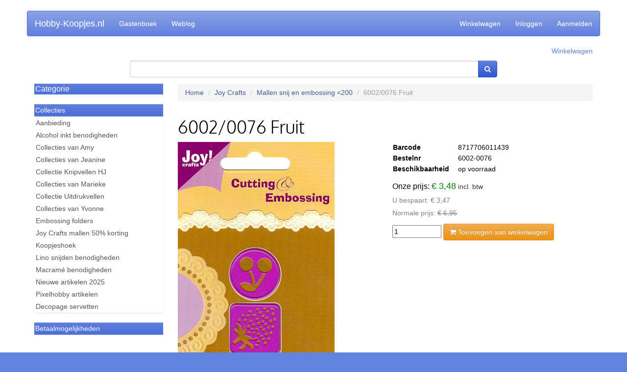

--- FILE ---
content_type: text/html; charset=UTF-8
request_url: https://hobby-koopjes.nl/product/show/2630
body_size: 23582
content:
<!DOCTYPE html>
<html>
<head>
  <title>6002/0076 Fruit - Mallen snij en embossing &#x3C;200 - Joy Crafts - Hobby-Koopjes.nl</title>
  
<script id="Cookiebot" src="https://consent.cookiebot.com/uc.js" data-cbid="95a8c9c4-ab8f-482c-a9a8-c475a1dbb234" data-blockingmode="auto" type="text/javascript"></script>
<!-- Google Consent Mode -->
<script data-cookieconsent="ignore">
    window.dataLayer = window.dataLayer || [];
    function gtag() {
        dataLayer.push(arguments);
    }
    gtag("consent", "default", {
        ad_user_data: "denied",
        ad_personalization: "denied",
        ad_storage: "denied",
        analytics_storage: "denied",
        functionality_storage: "denied",
        personalization_storage: "denied",
        security_storage: "granted",
        wait_for_update: 500,
    });
    gtag("set", "ads_data_redaction", true);
    gtag("set", "url_passthrough", false);
</script>
    <!-- End Google Consent Mode-->


  
  <!-- Google Tag Manager -->
  <script>(function(w,d,s,l,i){w[l]=w[l]||[];w[l].push({'gtm.start':
  new Date().getTime(),event:'gtm.js'});var f=d.getElementsByTagName(s)[0],
  j=d.createElement(s),dl=l!='dataLayer'?'&l='+l:'';j.async=true;j.src=
  'https://www.googletagmanager.com/gtm.js?id='+i+dl;f.parentNode.insertBefore(j,f);
  })(window,document,'script','dataLayer','GTM-T6XP8QC');</script>
  <!-- End Google Tag Manager -->
  <meta name="google-site-verification" content="kJqU6fqdtz5qoSSJ9uELvaLqUqW48fE8hldwlV2Q5N8">
  <meta name="viewport" content="width=device-width, initial-scale=1.0">
  <link rel="shortcut icon" href="/files/favicon.ico" type="image/x-icon">

  <!--
  <link rel="stylesheet" href="//netdna.bootstrapcdn.com/bootstrap/3.0.3/css/bootstrap.min.css">
  <link rel="stylesheet" href="//netdna.bootstrapcdn.com/bootstrap/3.0.3/css/bootstrap-theme.min.css">
  -->

  <link rel="stylesheet" href="/public/bootstrap/css/bootstrap.css">
  <link rel="stylesheet" href="/public/bootstrap/css/webshop-theme.css">
  <link rel="stylesheet" href="/public/webwinkel/styles/themes/2014.css">

  <link rel="stylesheet" href="//netdna.bootstrapcdn.com/font-awesome/4.0.3/css/font-awesome.min.css">
  <link href='//fonts.googleapis.com/css?family=Oxygen:300' rel='stylesheet' type='text/css'>

  <!--<link rel="stylesheet" href="/public/webwinkel/themes/shop/2014.css">-->

  <link rel="stylesheet" href="/style/user.css" />
  <script src="//code.jquery.com/jquery-1.10.2.min.js"></script>

  <link rel="alternate" type="application/rss+xml" href="/weblog/feed.rss">
  







<!-- Global Site Tag (gtag.js) - Google Analytics -->
<script async src="https://www.googletagmanager.com/gtag/js?id=UA-17588400-1"></script>
<script>
  window.dataLayer = window.dataLayer || [];
  function gtag(){dataLayer.push(arguments);}
  gtag('js', new Date());
  gtag('config', 'UA-17588400-1');
  gtag('config', 'AW-1011647947', {'allow_enhanced_conversions':true});
  gtag('config', 'G-VVBQF5F3Q6');

  

  gtag('event', 'page_view', {
  'send_to': 'AW-1011647947',
  'ecomm_pagetype': 'product',
  'ecomm_prodid': 'hobby-koopjes.nl,2630',
  'ecomm_totalvalue': '3.48'
});
</script>


  <meta name="description" content="Hobby-koopjes.nl heeft alles voor je creatieve hobby. Scherp geprijsd en snel geleverd! Ons assortiment bestaat uitsluitend uit topproducten van bekende en betrouwbare merken.
Hobby-koopjes.nl heeft een bijzonder breed assortiment aan hobby- teken- en schildermaterialen, Hobbydots, Dot en do, Stitch en do, Decopatch, Kaartenkarton, Kralen, Talens verven, Hobby boeken, Figuur en rand Ponsen, Snij en Embossingmallen, Stempels, (wol)Vilt, Stofjes, Brei-, Haak- en Borduurgarens, 3-D plaatjes en uitdrukvellen en Hobbyjournaal artikelen.">




<!--Begin Bing UET tag tracking code Code -->

<script>(function(w,d,t,r,u){var f,n,i;w[u]=w[u]||[],f=function(){var o={ti:"56371698"};o.q=w[u],w[u]=new UET(o),w[u].push("pageLoad")},n=d.createElement(t),n.src=r,n.async=1,n.onload=n.onreadystatechange=function(){var s=this.readyState;s&&s!=="loaded"&&s!=="complete"||(f(),n.onload=n.onreadystatechange=null)},i=d.getElementsByTagName(t)[0],i.parentNode.insertBefore(n,i)})(window,document,"script","//bat.bing.com/bat.js","uetq");</script>

<!-- Einde Bing UET tag tracking code Code -->

<p>
<!-- Facebook Pixel Code Nieuw -->

<script>
!function(f,b,e,v,n,t,s)
{if(f.fbq)return;n=f.fbq=function(){n.callMethod?
n.callMethod.apply(n,arguments):n.queue.push(arguments)};
if(!f._fbq)f._fbq=n;n.push=n;n.loaded=!0;n.version='2.0';
n.queue=[];t=b.createElement(e);t.async=!0;
t.src=v;s=b.getElementsByTagName(e)[0];
s.parentNode.insertBefore(t,s)}(window, document,'script',
'https://connect.facebook.net/en_US/fbevents.js');
fbq('init', '229480811958305');
fbq('track', 'PageView');
</script>
<noscript><img height="1" width="1" style="display:none"
src="https://www.facebook.com/tr?id=229480811958305&ev=PageView&noscript=1"
/></noscript>



<!-- End Facebook Pixel Code -->

<!-- facebook-domain-verification -->
<meta name="facebook-domain-verification" content="wishhgwy3d77bseqph5n527rnhxltv" />
<!-- facebook-domain-verification end --><!-- begin Enormail code -->
<script src="https://embed.enormail.eu/js/bffc30d5fd95075e4c4b3383d4bc7373.js"></script>
<!-- einde Enormail code --><!-- Doofinder Code nieuw begin -->

<script src="https://eu1-config.doofinder.com/2.x/f7f7d126-bc8e-4d1b-b85a-9bfa2307228d.js" async></script>

<!-- Doofinder Code nieuw einde --><!-- begin Doofinder add to cart -->

<script>
document.addEventListener('doofinder.cart.add', async function(event) {
  const { item_id, amount } = event.detail;
  const fd = new FormData();
  fd.set('artikelid', (item_id.split(','))[1])
  fd.set('aantal', amount)
  // add custom code to send the data to your cart API
  console.log(`added ${amount} of item #${item_id}`);
  await fetch('/winkelwagen/add', {
    method: 'post',
    body: fd
  })
});
</script>

<!-- eind Doofinder add to cart -->
  

  <script type="application/ld+json">{"brand":{"@type":"Brand","name":"Joy Crafts"},"offers":{"@type":"Offer","url":"https://hobby-koopjes.nl/product/show/2630","itemCondition":"https://schema.org/NewCondition","priceCurrency":"EUR","price":"3.48","availability":"https://schema.org/InStock"},"name":"6002/0076 Fruit","sku":"6002-0076","@type":"Product","gtin":"8717706011439","image":["https://hobby-koopjes.nl/images/products/2630.jpg"],"@context":"https://schema.org/"}</script>
</head>
<body>
<!-- Google Tag Manager (noscript) -->
<noscript><iframe src="https://www.googletagmanager.com/ns.html?id=GTM-T6XP8QC"
height="0" width="0" style="display:none;visibility:hidden"></iframe></noscript>
<!-- End Google Tag Manager (noscript) -->

  <div id="fb-root"></div>
<script>(function(d, s, id) {
var js, fjs = d.getElementsByTagName(s)[0];
if (d.getElementById(id)) return;
js = d.createElement(s); js.id = id;
js.src = "//connect.facebook.net/en_US/all.js#xfbml=1&appId=388719811232827";
fjs.parentNode.insertBefore(js, fjs);
}(document, 'script', 'facebook-jssdk'));</script>


<div class="container">
  <div class="row">
  <nav class="navbar navbar-default" role="navigation">
    <div class="navbar-header">

      <button type="button" class="navbar-toggle" data-toggle="collapse"  data-target=".navbar-collapse">
        <span class="sr-only">Toggle navigation</span>
        <span class="icon-bar"></span>
        <span class="icon-bar"></span>
        <span class="icon-bar"></span>
      </button>

      <a class="navbar-brand" href="/">Hobby-Koopjes.nl</a>
    </div>

    <div class="collapse navbar-collapse">
      <ul class="nav navbar-nav">
        
        <li ><a href="/guestbook/list">Gastenboek </a></li>
        
        <li ><a href="/weblog">Weblog </a></li>
        
      </ul>
      <ul class="nav navbar-nav navbar-right">
        
        <li ><a href="/winkelwagen">Winkelwagen </a></li>
        
        <li ><a href="/login/show">Inloggen </a></li>
        
        <li ><a href="/user/new">Aanmelden </a></li>
        
      </ul>
    </div>

  </nav>
</div>

<div class="row">
  <div class="col-xs-12">
    <div class="text-right">
      <p>
        <a href="/winkelwagen" class="text-primary">Winkelwagen</a>
      </p>
    </div>
  </div>
</div>

<div class="row">
  <div class="col-xs-12 col-sm-8 col-sm-offset-2">
    <form action="/search/index" method="get" class="form-inline">
      <div class="input-group">
        <input type="search" name="q" id="search-q" class="input-search form-control" value="">
        <span class="input-group-btn">
          <button type="submit" class="btn btn-primary"><i class="fa fa-search"></i></button>
        </span>
      </div>
    </form>
  </div>
</div>

<div class="row">
  <div class="col-xs-12">
  </div>
</div>

<!--
<div class="row">
  <div class="col-md-12">
    
    <div class="jumbotron visible-md visible-lg">
      <div id='logotext'>
        <div class="shop-name">Hobby-Koopjes.nl</div>
      </div>
    </div>
    
  </div>

  <div class="col-md-12">
    <div class="hulp">
      <div class="row">
        <div class="col-md-4">
          <p>Verzendkosten? brievenpost &euro; 1,95 - pakket &euro; 6,75</p>
        </div>
        <div class="col-md-4">
          <p>Voor 16:00 besteld? vandaag verstuurd (mits op voorraad)</p>
        </div>
        <div class="col-md-4">
          <p>Hulp nodig? 0528-271660 of <a href="mailto:info@hobby-koopjes.nl">info@hobby-koopjes.nl</a></p>
        </div>
      </div>
    </div>
  </div>

  <div class="visible-xs visible-sm col-xs-10 col-sm-10 col-xs-offset-1" style="margin-top:12px">
    <form action="/search/index" method="get">
      <div class="input-group">
        <input type="text" name="q" class="input-search form-control" value="">
        <span class="input-group-btn">
          <button type="submit" class="btn btn-primary">Zoeken</button>
        </span>
      </div>
    </form>
  </div>

  <div class="clearfix"></div>
</div>
  -->

<!--
<script>
  $(document).ready(function() {
    $(document).on('focus', '#search-q', function() {
      console.log('focus');
      $('#search-q').css('width','100%');
      $('.hidden-on-search').hide();
    });
  });
</script>
-->


  <div class="row" style="margin-top:12px">
    <div class="col-md-3">
      
<div class="sidebar-group" id="menus">
  <div class="sidebar-menu sidebar-menu-primary">
    <div class="sidebar-menu-heading"><h4 class="sidebar-menu-title"><a data-toggle="collapse" data-target="#menu" data-parent="menus" style="cursor:pointer;display:block">Categorie <i class="fa fa-chevron-right pull-right fa-lg visible-sm visible-xs" style="margin-top:1px;color:white"></i></a></h4></div>
    <div class="list-group collapse" id="menu">
      
        <a class="list-group-item selected" href="/group/352">Benodigdheden
          <i class="fa fa-chevron-right pull-right fa-2x visible-sm visible-xs blue" style="margin-top:-3px"></i></a>
      
        <a class="list-group-item selected" href="/group/90">Boeken en tijdschriften
          <i class="fa fa-chevron-right pull-right fa-2x visible-sm visible-xs blue" style="margin-top:-3px"></i></a>
      
        <a class="list-group-item selected" href="/group/5">Borduren, Punchen, Knopen en Naaien
          <i class="fa fa-chevron-right pull-right fa-2x visible-sm visible-xs blue" style="margin-top:-3px"></i></a>
      
        <a class="list-group-item selected" href="/group/599">Brei- haakgarens en haakpakketten
          <i class="fa fa-chevron-right pull-right fa-2x visible-sm visible-xs blue" style="margin-top:-3px"></i></a>
      
        <a class="list-group-item selected" href="/group/644">Brother Scan N Cut
          <i class="fa fa-chevron-right pull-right fa-2x visible-sm visible-xs blue" style="margin-top:-3px"></i></a>
      
        <a class="list-group-item selected" href="/group/77">Clear stamps - Inkt
          <i class="fa fa-chevron-right pull-right fa-2x visible-sm visible-xs blue" style="margin-top:-3px"></i></a>
      
        <a class="list-group-item selected" href="/group/1069">Cricut
          <i class="fa fa-chevron-right pull-right fa-2x visible-sm visible-xs blue" style="margin-top:-3px"></i></a>
      
        <a class="list-group-item selected" href="/group/193">Decopatch
          <i class="fa fa-chevron-right pull-right fa-2x visible-sm visible-xs blue" style="margin-top:-3px"></i></a>
      
        <a class="list-group-item selected" href="/group/9">Decoupage
          <i class="fa fa-chevron-right pull-right fa-2x visible-sm visible-xs blue" style="margin-top:-3px"></i></a>
      
        <a class="list-group-item selected" href="/group/529">Deutsch Produkte
          <i class="fa fa-chevron-right pull-right fa-2x visible-sm visible-xs blue" style="margin-top:-3px"></i></a>
      
        <a class="list-group-item selected" href="/group/571">Diamond Dotz - Diamond painting
          <i class="fa fa-chevron-right pull-right fa-2x visible-sm visible-xs blue" style="margin-top:-3px"></i></a>
      
        <a class="list-group-item selected" href="/group/18">Enveloppen
          <i class="fa fa-chevron-right pull-right fa-2x visible-sm visible-xs blue" style="margin-top:-3px"></i></a>
      
        <a class="list-group-item selected" href="/group/81">Feest artikelen
          <i class="fa fa-chevron-right pull-right fa-2x visible-sm visible-xs blue" style="margin-top:-3px"></i></a>
      
        <a class="list-group-item selected" href="/group/404">Fournituren
          <i class="fa fa-chevron-right pull-right fa-2x visible-sm visible-xs blue" style="margin-top:-3px"></i></a>
      
        <a class="list-group-item selected" href="/group/378">Gieten - modelleren - klei
          <i class="fa fa-chevron-right pull-right fa-2x visible-sm visible-xs blue" style="margin-top:-3px"></i></a>
      
        <a class="list-group-item selected" href="/group/203">Hobbydots
          <i class="fa fa-chevron-right pull-right fa-2x visible-sm visible-xs blue" style="margin-top:-3px"></i></a>
      
        <a class="list-group-item selected" href="/group/598">Hobbyjournaal merken
          <i class="fa fa-chevron-right pull-right fa-2x visible-sm visible-xs blue" style="margin-top:-3px"></i></a>
      
        <a class="list-group-item selected" href="/group/440">Houten artikelen
          <i class="fa fa-chevron-right pull-right fa-2x visible-sm visible-xs blue" style="margin-top:-3px"></i></a>
      
        <a class="list-group-item selected" href="/group/372">Inkt stencil / Sjablonen
          <i class="fa fa-chevron-right pull-right fa-2x visible-sm visible-xs blue" style="margin-top:-3px"></i></a>
      
        <a class="list-group-item selected" href="/group/1">Joy Crafts
          <i class="fa fa-chevron-right pull-right fa-2x visible-sm visible-xs blue" style="margin-top:-3px"></i></a>
      
        <a class="list-group-item selected" href="/group/468">Kaarsen maken
          <i class="fa fa-chevron-right pull-right fa-2x visible-sm visible-xs blue" style="margin-top:-3px"></i></a>
      
        <a class="list-group-item selected" href="/group/109">Kaarten, karton en papier
          <i class="fa fa-chevron-right pull-right fa-2x visible-sm visible-xs blue" style="margin-top:-3px"></i></a>
      
        <a class="list-group-item selected" href="/group/45">Knipvellen
          <i class="fa fa-chevron-right pull-right fa-2x visible-sm visible-xs blue" style="margin-top:-3px"></i></a>
      
        <a class="list-group-item selected" href="/group/145">Marianne Design
          <i class="fa fa-chevron-right pull-right fa-2x visible-sm visible-xs blue" style="margin-top:-3px"></i></a>
      
        <a class="list-group-item selected" href="/group/7">Nellie Snellen
          <i class="fa fa-chevron-right pull-right fa-2x visible-sm visible-xs blue" style="margin-top:-3px"></i></a>
      
        <a class="list-group-item selected" href="/group/391">Pixelhobby
          <i class="fa fa-chevron-right pull-right fa-2x visible-sm visible-xs blue" style="margin-top:-3px"></i></a>
      
        <a class="list-group-item selected" href="/group/126">Ponsen
          <i class="fa fa-chevron-right pull-right fa-2x visible-sm visible-xs blue" style="margin-top:-3px"></i></a>
      
        <a class="list-group-item selected" href="/group/1452">Robotime bouwpakketten
          <i class="fa fa-chevron-right pull-right fa-2x visible-sm visible-xs blue" style="margin-top:-3px"></i></a>
      
        <a class="list-group-item selected" href="/group/183">Sieraden maken
          <i class="fa fa-chevron-right pull-right fa-2x visible-sm visible-xs blue" style="margin-top:-3px"></i></a>
      
        <a class="list-group-item selected" href="/group/3">Snij en embossing machines
          <i class="fa fa-chevron-right pull-right fa-2x visible-sm visible-xs blue" style="margin-top:-3px"></i></a>
      
        <a class="list-group-item selected" href="/group/309">Snij en embossing mallen
          <i class="fa fa-chevron-right pull-right fa-2x visible-sm visible-xs blue" style="margin-top:-3px"></i></a>
      
        <a class="list-group-item selected" href="/group/284">Stitch en Do
          <i class="fa fa-chevron-right pull-right fa-2x visible-sm visible-xs blue" style="margin-top:-3px"></i></a>
      
        <a class="list-group-item selected" href="/group/1263">Strijkkralen &#x26; onderplaten
          <i class="fa fa-chevron-right pull-right fa-2x visible-sm visible-xs blue" style="margin-top:-3px"></i></a>
      
        <a class="list-group-item selected" href="/group/1465">Studio Light
          <i class="fa fa-chevron-right pull-right fa-2x visible-sm visible-xs blue" style="margin-top:-3px"></i></a>
      
        <a class="list-group-item selected" href="/group/16">Verf- en tekenmaterialen
          <i class="fa fa-chevron-right pull-right fa-2x visible-sm visible-xs blue" style="margin-top:-3px"></i></a>
      
    </div>
  </div>
</div>


      
<div class="sidebar-menu sidebar-menu-primary collections-menu">
  <div class="sidebar-menu-heading">Collecties</div>

  <div class="list-group">
    
      <a class="list-group-item" href="/collection/show/798">Aanbieding</a>
    
      <a class="list-group-item" href="/collection/show/307">Alcohol inkt benodigheden</a>
    
      <a class="list-group-item" href="/collection/show/39">Collecties van Amy</a>
    
      <a class="list-group-item" href="/collection/show/121">Collecties van Jeanine</a>
    
      <a class="list-group-item" href="/collection/show/410">Collectie Knipvellen HJ</a>
    
      <a class="list-group-item" href="/collection/show/36">Collecties van Marieke</a>
    
      <a class="list-group-item" href="/collection/show/408">Collectie Uitdrukvellen</a>
    
      <a class="list-group-item" href="/collection/show/35">Collecties van Yvonne</a>
    
      <a class="list-group-item" href="/collection/show/405">Embossing folders</a>
    
      <a class="list-group-item" href="/collection/show/45">Joy Crafts mallen 50% korting</a>
    
      <a class="list-group-item" href="/collection/show/7">Koopjeshoek</a>
    
      <a class="list-group-item" href="/collection/show/315">Lino snijden benodigheden</a>
    
      <a class="list-group-item" href="/collection/show/626">Macram&#xE9; benodigheden</a>
    
      <a class="list-group-item" href="/collection/show/792">Nieuwe artikelen 2025</a>
    
      <a class="list-group-item" href="/collection/show/321">Pixelhobby artikelen</a>
    
      <a class="list-group-item" href="/collection/show/760">Decopage servetten</a>
    

    
  </div>
</div>


      <div class="sidebar-menu sidebar-menu-primary" id="widget-payment-methods">
  <div class="sidebar-menu-heading">Betaalmogelijkheden</div>
  <div class="sidebar-menu-body"></div>
</div>

    </div>
    <div class="col-md-9">
      



      <div class="row">
  <div class="col-md-12 ">
    <ol class="breadcrumb">
      <li><a href="/">Home</a></li>
      
        <li><a href='/group/1'>Joy Crafts</a></li>
      
        <li><a href='/group/30'>Mallen snij en embossing &#x3C;200</a></li>
      
      <li class="active">6002/0076 Fruit</li>
    </ol>
  </div>
</div>

<div class="row">
  <div class="col-xs-12">
    <div class="page-header">
      <h1>6002/0076 Fruit</h1>
    </div>
  </div>
</div>

<div class="row">
  <div class="col-sm-6 col-md-6">
    
      
        <img src="/images/products/2630.jpg" class="img-responsive">
      
    
    <div class="social-media-buttons" style="margin-top:12px">  <a href="http://www.pinterest.com/pin/create/button/?url=https%3A%2F%2Fhobby-koopjes.nl%2Fproduct%2Fshow%2F2630&media=http%3A%2F%2Fhobby-koopjes.nl%2Fimages%2Fproducts%2F2630.jpg&description=6002%2F0076%20Fruit" data-pin-do="buttonPin" data-pin-config="beside"><img src="//assets.pinterest.com/images/pidgets/pin_it_button.png" /></a>
<div class="fb-like" data-href="" data-layout="button_count" data-action="like" data-show-faces="false" data-share="true" style="display:inline"></div>
</div>
  </div>

  <div class="col-sm-6 col-md-6">

  

      <table class="moreinfo data" style="width: 65%">
          <col width="50%"/>
          <col width="50%"/>
        <tr><th>Barcode</th><td>8717706011439</td></tr>
        <tr><th>Bestelnr</th><td>6002-0076</td></tr>
        
        
        <tr><th>Beschikbaarheid</th><td>op voorraad</td></tr>
        
      </table>

      <div class="price-block">
        
          <div class='price voor'>Onze prijs: <span class="voor">&euro;&nbsp;3,48</span> <span class="vat">incl. btw</span></div>
          <div class='price besparing'>U bespaart: <span class="besparing">&euro;&nbsp;3,47</span></div>
          <div class='price van'>Normale prijs: <span class="van">&euro;&nbsp;6,95</span></div>
        
      </div>

      <form method="post" action="/winkelwagen/add" class="form-inline">
        <input type="hidden" name="artikelid" value="2630">
        <div class="hidden-xs">
          <input type="number" name="aantal" value="1" placeholder="Aantal" style="width: 100px"/>
          <button class="btn btn-warning" type="submit"><i class="fa fa-shopping-cart"></i> Toevoegen aan winkelwagen</button>
        </div>
        <div class="visible-xs">
          <button class="btn btn-warning btn-lg btn-block" type="submit" name="aantal" value="1"><i class="fa fa-shopping-cart"></i> Toevoegen aan winkelwagen</button>
        </div>
      </form>


  

  </div>
</div>

<div class="row product-description" style="margin-top:12px">
  <div class="col-md-12 description"><h4>Cutting en embossing mal</h4>

<ul>
<li>Snijden</li>
<li>Embossen</li>
<li>Joy Crafts</li>
</ul>

<p>Op dit artikel is de korting verrekend.</p>
</div>
</div>








    </div>
  </div>

  <div class="row">
    <div class="col-xs-12" style="margin-top:24px">

  <div class="footer">

    <div class="footer-list">
      <div class="item"><a href='/pages/show?page=contact'>Klantenservice</a></div>
      <div class="item"><a href='/pages/show?page=voorwaarden'>Onze voorwaarden</a></div>
      <div class="item"><a href='/pages/show?page=overons'>Over Hobby-Koopjes.nl</a></div>
    </div>

    <div class="clearfix"></div>

    
  </div>

  <p style="padding:2px;text-align:center">&copy;2026 Hobby-Koopjes.nl. Alle prijzen zijn inclusief btw.</p>
</div>

  </div>
</div>

<div class="to-top">
  <p><i class="fa fa-arrow-up"></i></p>
  <p>Top</p>
</div>


  <script src="/public/bootstrap/js/bootstrap.min.js"></script>
  <script src="/public/webwinkel/validation.js"></script>
  <script src="/public/webwinkel/themes/2014/js/main.js"></script>
</body>
</html>


--- FILE ---
content_type: application/x-javascript
request_url: https://consentcdn.cookiebot.com/consentconfig/95a8c9c4-ab8f-482c-a9a8-c475a1dbb234/hobby-koopjes.nl/configuration.js
body_size: 373
content:
CookieConsent.configuration.tags.push({id:192506593,type:"script",tagID:"",innerHash:"",outerHash:"",tagHash:"16038790941036",url:"https://consent.cookiebot.com/uc.js",resolvedUrl:"https://consent.cookiebot.com/uc.js",cat:[1]});CookieConsent.configuration.tags.push({id:192506596,type:"script",tagID:"",innerHash:"",outerHash:"",tagHash:"897514236390",url:"https://embed.enormail.eu/js/bffc30d5fd95075e4c4b3383d4bc7373.js",resolvedUrl:"https://embed.enormail.eu/js/bffc30d5fd95075e4c4b3383d4bc7373.js",cat:[4]});CookieConsent.configuration.tags.push({id:192506597,type:"script",tagID:"",innerHash:"",outerHash:"",tagHash:"4728011495353",url:"https://eu1-config.doofinder.com/2.x/f7f7d126-bc8e-4d1b-b85a-9bfa2307228d.js",resolvedUrl:"https://eu1-config.doofinder.com/2.x/f7f7d126-bc8e-4d1b-b85a-9bfa2307228d.js",cat:[1,2,5]});CookieConsent.configuration.tags.push({id:192506598,type:"script",tagID:"",innerHash:"",outerHash:"",tagHash:"1460677858800",url:"",resolvedUrl:"",cat:[4]});CookieConsent.configuration.tags.push({id:192506599,type:"script",tagID:"",innerHash:"",outerHash:"",tagHash:"3396780274946",url:"https://www.googletagmanager.com/gtag/js?id=UA-17588400-1",resolvedUrl:"https://www.googletagmanager.com/gtag/js?id=UA-17588400-1",cat:[4]});CookieConsent.configuration.tags.push({id:192506600,type:"script",tagID:"",innerHash:"",outerHash:"",tagHash:"2567940517428",url:"",resolvedUrl:"",cat:[4]});CookieConsent.configuration.tags.push({id:192506601,type:"script",tagID:"",innerHash:"",outerHash:"",tagHash:"3268372763036",url:"",resolvedUrl:"",cat:[1,3,4]});CookieConsent.configuration.tags.push({id:192506602,type:"script",tagID:"",innerHash:"",outerHash:"",tagHash:"66225944328",url:"",resolvedUrl:"",cat:[4]});CookieConsent.configuration.tags.push({id:192506608,type:"iframe",tagID:"",innerHash:"",outerHash:"",tagHash:"1858856776931",url:"https://www.youtube.com/embed/tHgxM_4lJbA?si=epBAErexiGy2ryGM",resolvedUrl:"https://www.youtube.com/embed/tHgxM_4lJbA?si=epBAErexiGy2ryGM",cat:[4]});CookieConsent.configuration.tags.push({id:192506609,type:"iframe",tagID:"",innerHash:"",outerHash:"",tagHash:"1963023624205",url:"https://www.youtube.com/embed/b3eaWc-LY2o",resolvedUrl:"https://www.youtube.com/embed/b3eaWc-LY2o",cat:[4]});CookieConsent.configuration.tags.push({id:192506612,type:"iframe",tagID:"",innerHash:"",outerHash:"",tagHash:"15131761422346",url:"https://www.youtube.com/embed/RLRqkHupnsE",resolvedUrl:"https://www.youtube.com/embed/RLRqkHupnsE",cat:[4]});